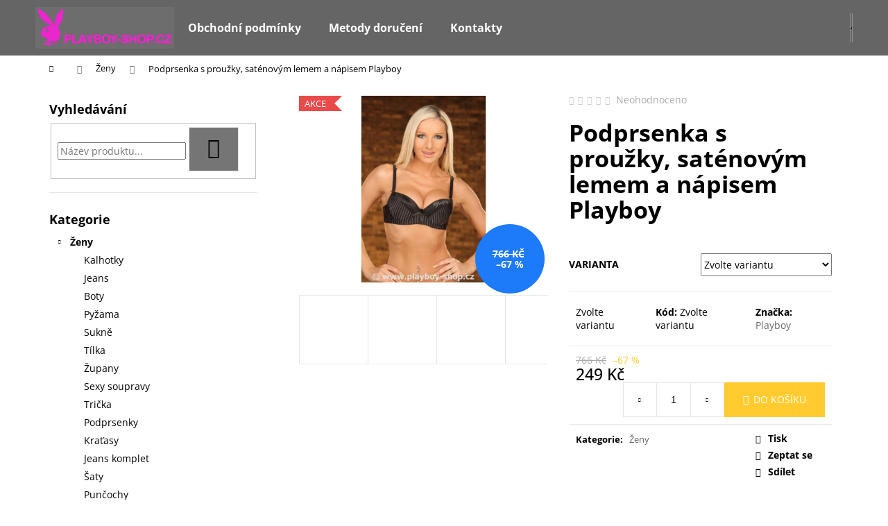

--- FILE ---
content_type: text/html; charset=utf-8
request_url: https://www.playboy-shop.cz/podprsenka-s-prouzky--satenovym-lemem-a-napisem-playboy-3/
body_size: 21424
content:
<!doctype html><html lang="cs" dir="ltr" class="header-background-dark external-fonts-loaded"><head><meta charset="utf-8" /><meta name="viewport" content="width=device-width,initial-scale=1" /><title>Podprsenka s proužky, saténovým lemem a nápisem Playboy - Playboy-shop.cz</title><link rel="preconnect" href="https://cdn.myshoptet.com" /><link rel="dns-prefetch" href="https://cdn.myshoptet.com" /><link rel="preload" href="https://cdn.myshoptet.com/prj/dist/master/cms/libs/jquery/jquery-1.11.3.min.js" as="script" /><link href="https://cdn.myshoptet.com/prj/dist/master/cms/templates/frontend_templates/shared/css/font-face/open-sans.css" rel="stylesheet"><link href="https://cdn.myshoptet.com/prj/dist/master/shop/dist/font-shoptet-12.css.d637f40c301981789c16.css" rel="stylesheet"><script>
dataLayer = [];
dataLayer.push({'shoptet' : {
    "pageId": 855,
    "pageType": "productDetail",
    "currency": "CZK",
    "currencyInfo": {
        "decimalSeparator": ",",
        "exchangeRate": 1,
        "priceDecimalPlaces": 2,
        "symbol": "K\u010d",
        "symbolLeft": 0,
        "thousandSeparator": " "
    },
    "language": "cs",
    "projectId": 341780,
    "product": {
        "id": 8625,
        "guid": "2beb40fc-5e57-11ea-95fb-0cc47a6c8f54",
        "hasVariants": true,
        "codes": [
            {
                "code": "MFR-0359214\/FIA"
            },
            {
                "code": "MFR-0359214\/CER"
            },
            {
                "code": "MFR-0359214\/34B"
            },
            {
                "code": "MFR-0359214\/FIA2"
            },
            {
                "code": "MFR-0359214\/CER2"
            },
            {
                "code": "MFR-0359214\/SED"
            },
            {
                "code": "MFR-0359214\/FIA3"
            },
            {
                "code": "MFR-0359214\/CER3"
            },
            {
                "code": "MFR-0359214\/SED2"
            },
            {
                "code": "MFR-0359214\/FIA4"
            },
            {
                "code": "MFR-0359214\/CER4"
            },
            {
                "code": "MFR-0359214\/SED3"
            },
            {
                "code": "MFR-0359214\/FIA5"
            },
            {
                "code": "MFR-0359214\/CER5"
            },
            {
                "code": "MFR-0359214\/SED4"
            },
            {
                "code": "MFR-0359214\/FIA6"
            },
            {
                "code": "MFR-0359214\/CER6"
            },
            {
                "code": "MFR-0359214\/SED5"
            }
        ],
        "name": "Podprsenka s prou\u017eky, sat\u00e9nov\u00fdm lemem a n\u00e1pisem Playboy",
        "appendix": "",
        "weight": 0,
        "manufacturer": "Playboy",
        "manufacturerGuid": "1EF533353865636098C4DA0BA3DED3EE",
        "currentCategory": "\u017deny",
        "currentCategoryGuid": "e7dc5742-5e56-11ea-90ab-b8ca3a6a5ac4",
        "defaultCategory": "\u017deny",
        "defaultCategoryGuid": "e7dc5742-5e56-11ea-90ab-b8ca3a6a5ac4",
        "currency": "CZK",
        "priceWithVat": 249
    },
    "stocks": [
        {
            "id": "ext",
            "title": "Sklad",
            "isDeliveryPoint": 0,
            "visibleOnEshop": 1
        }
    ],
    "cartInfo": {
        "id": null,
        "freeShipping": false,
        "freeShippingFrom": 3000,
        "leftToFreeGift": {
            "formattedPrice": "0 K\u010d",
            "priceLeft": 0
        },
        "freeGift": false,
        "leftToFreeShipping": {
            "priceLeft": 3000,
            "dependOnRegion": 0,
            "formattedPrice": "3 000 K\u010d"
        },
        "discountCoupon": [],
        "getNoBillingShippingPrice": {
            "withoutVat": 0,
            "vat": 0,
            "withVat": 0
        },
        "cartItems": [],
        "taxMode": "ORDINARY"
    },
    "cart": [],
    "customer": {
        "priceRatio": 1,
        "priceListId": 1,
        "groupId": null,
        "registered": false,
        "mainAccount": false
    }
}});
</script>
<meta property="og:type" content="website"><meta property="og:site_name" content="playboy-shop.cz"><meta property="og:url" content="https://www.playboy-shop.cz/podprsenka-s-prouzky--satenovym-lemem-a-napisem-playboy-3/"><meta property="og:title" content="Podprsenka s proužky, saténovým lemem a nápisem Playboy - Playboy-shop.cz"><meta name="author" content="Playboy-shop.cz"><meta name="web_author" content="Shoptet.cz"><meta name="dcterms.rightsHolder" content="www.playboy-shop.cz"><meta name="robots" content="index,follow"><meta property="og:image" content="https://cdn.myshoptet.com/usr/www.playboy-shop.cz/user/shop/big/8625_podprsenka-s-prouzky--satenovym-lemem-a-napisem-playboy.jpg?5e68e6a4"><meta property="og:description" content="Podprsenka s proužky, saténovým lemem a nápisem Playboy. "><meta name="description" content="Podprsenka s proužky, saténovým lemem a nápisem Playboy. "><meta property="product:price:amount" content="249"><meta property="product:price:currency" content="CZK"><style>:root {--color-primary: #656565;--color-primary-h: 0;--color-primary-s: 0%;--color-primary-l: 40%;--color-primary-hover: #ed27ce;--color-primary-hover-h: 309;--color-primary-hover-s: 85%;--color-primary-hover-l: 54%;--color-secondary: #ffcb2f;--color-secondary-h: 45;--color-secondary-s: 100%;--color-secondary-l: 59%;--color-secondary-hover: #ed27ce;--color-secondary-hover-h: 309;--color-secondary-hover-s: 85%;--color-secondary-hover-l: 54%;--color-tertiary: #cfcfcf;--color-tertiary-h: 0;--color-tertiary-s: 0%;--color-tertiary-l: 81%;--color-tertiary-hover: #656565;--color-tertiary-hover-h: 0;--color-tertiary-hover-s: 0%;--color-tertiary-hover-l: 40%;--color-header-background: #656565;--template-font: "Open Sans";--template-headings-font: "Open Sans";--header-background-url: none;--cookies-notice-background: #1A1937;--cookies-notice-color: #F8FAFB;--cookies-notice-button-hover: #f5f5f5;--cookies-notice-link-hover: #27263f;--templates-update-management-preview-mode-content: "Náhled aktualizací šablony je aktivní pro váš prohlížeč."}</style>
    
    <link href="https://cdn.myshoptet.com/prj/dist/master/shop/dist/main-12.less.a712b24f4ee06168baf8.css" rel="stylesheet" />
                <link href="https://cdn.myshoptet.com/prj/dist/master/shop/dist/mobile-header-v1-12.less.b339935b08864b3ce9dc.css" rel="stylesheet" />
    
    <script>var shoptet = shoptet || {};</script>
    <script src="https://cdn.myshoptet.com/prj/dist/master/shop/dist/main-3g-header.js.05f199e7fd2450312de2.js"></script>
<!-- User include --><!-- /User include --><link rel="shortcut icon" href="/favicon.ico" type="image/x-icon" /><link rel="canonical" href="https://www.playboy-shop.cz/podprsenka-s-prouzky--satenovym-lemem-a-napisem-playboy-3/" /></head><body class="desktop id-855 in-zeny template-12 type-product type-detail multiple-columns-body columns-3 ums_forms_redesign--off ums_a11y_category_page--on ums_discussion_rating_forms--off ums_flags_display_unification--on ums_a11y_login--on mobile-header-version-1"><noscript>
    <style>
        #header {
            padding-top: 0;
            position: relative !important;
            top: 0;
        }
        .header-navigation {
            position: relative !important;
        }
        .overall-wrapper {
            margin: 0 !important;
        }
        body:not(.ready) {
            visibility: visible !important;
        }
    </style>
    <div class="no-javascript">
        <div class="no-javascript__title">Musíte změnit nastavení vašeho prohlížeče</div>
        <div class="no-javascript__text">Podívejte se na: <a href="https://www.google.com/support/bin/answer.py?answer=23852">Jak povolit JavaScript ve vašem prohlížeči</a>.</div>
        <div class="no-javascript__text">Pokud používáte software na blokování reklam, může být nutné povolit JavaScript z této stránky.</div>
        <div class="no-javascript__text">Děkujeme.</div>
    </div>
</noscript>

        <div id="fb-root"></div>
        <script>
            window.fbAsyncInit = function() {
                FB.init({
//                    appId            : 'your-app-id',
                    autoLogAppEvents : true,
                    xfbml            : true,
                    version          : 'v19.0'
                });
            };
        </script>
        <script async defer crossorigin="anonymous" src="https://connect.facebook.net/cs_CZ/sdk.js"></script><a href="#content" class="skip-link sr-only">Přejít na obsah</a><div class="overall-wrapper">
    <div class="user-action">
                        <dialog id="login" class="dialog dialog--modal dialog--fullscreen js-dialog--modal" aria-labelledby="loginHeading">
        <div class="dialog__close dialog__close--arrow">
                        <button type="button" class="btn toggle-window-arr" data-dialog-close data-testid="backToShop">Zpět <span>do obchodu</span></button>
            </div>
        <div class="dialog__wrapper">
            <div class="dialog__content dialog__content--form">
                <div class="dialog__header">
                    <h2 id="loginHeading" class="dialog__heading dialog__heading--login">Přihlášení k vašemu účtu</h2>
                </div>
                <div id="customerLogin" class="dialog__body">
                    <form action="/action/Customer/Login/" method="post" id="formLoginIncluded" class="csrf-enabled formLogin" data-testid="formLogin"><input type="hidden" name="referer" value="" /><div class="form-group"><div class="input-wrapper email js-validated-element-wrapper no-label"><input type="email" name="email" class="form-control" autofocus placeholder="E-mailová adresa (např. jan@novak.cz)" data-testid="inputEmail" autocomplete="email" required /></div></div><div class="form-group"><div class="input-wrapper password js-validated-element-wrapper no-label"><input type="password" name="password" class="form-control" placeholder="Heslo" data-testid="inputPassword" autocomplete="current-password" required /><span class="no-display">Nemůžete vyplnit toto pole</span><input type="text" name="surname" value="" class="no-display" /></div></div><div class="form-group"><div class="login-wrapper"><button type="submit" class="btn btn-secondary btn-text btn-login" data-testid="buttonSubmit">Přihlásit se</button><div class="password-helper"><a href="/registrace/" data-testid="signup" rel="nofollow">Nová registrace</a><a href="/klient/zapomenute-heslo/" rel="nofollow">Zapomenuté heslo</a></div></div></div></form>
                </div>
            </div>
        </div>
    </dialog>
            </div>
<header id="header"><div class="container navigation-wrapper"><div class="site-name"><a href="/" data-testid="linkWebsiteLogo"><img src="https://cdn.myshoptet.com/usr/www.playboy-shop.cz/user/logos/logo_shoptet_sede3.jpg" alt="Playboy-shop.cz" fetchpriority="low" /></a></div><nav id="navigation" aria-label="Hlavní menu" data-collapsible="true"><div class="navigation-in menu"><ul class="menu-level-1" role="menubar" data-testid="headerMenuItems"><li class="menu-item-39" role="none"><a href="/obchodni-podminky/" data-testid="headerMenuItem" role="menuitem" aria-expanded="false"><b>Obchodní podmínky</b></a></li>
<li class="menu-item-27" role="none"><a href="/metody-doruceni/" data-testid="headerMenuItem" role="menuitem" aria-expanded="false"><b>Metody doručení</b></a></li>
<li class="menu-item-29" role="none"><a href="/kontakty/" data-testid="headerMenuItem" role="menuitem" aria-expanded="false"><b>Kontakty</b></a></li>
<li class="appended-category menu-item-855 ext" role="none"><a href="/zeny/"><b>Ženy</b><span class="submenu-arrow" role="menuitem"></span></a><ul class="menu-level-2 menu-level-2-appended" role="menu"><li class="menu-item-858" role="none"><a href="/kalhotky/" data-testid="headerMenuItem" role="menuitem"><span>Kalhotky</span></a></li><li class="menu-item-870" role="none"><a href="/jeans/" data-testid="headerMenuItem" role="menuitem"><span>Jeans</span></a></li><li class="menu-item-873" role="none"><a href="/boty/" data-testid="headerMenuItem" role="menuitem"><span>Boty</span></a></li><li class="menu-item-876" role="none"><a href="/pyzama/" data-testid="headerMenuItem" role="menuitem"><span>Pyžama</span></a></li><li class="menu-item-885" role="none"><a href="/sukne/" data-testid="headerMenuItem" role="menuitem"><span>Sukně</span></a></li><li class="menu-item-897" role="none"><a href="/tilka/" data-testid="headerMenuItem" role="menuitem"><span>Tílka</span></a></li><li class="menu-item-909" role="none"><a href="/zupany/" data-testid="headerMenuItem" role="menuitem"><span>Župany</span></a></li><li class="menu-item-915" role="none"><a href="/sexy-soupravy/" data-testid="headerMenuItem" role="menuitem"><span>Sexy soupravy</span></a></li><li class="menu-item-930" role="none"><a href="/tricka-1/" data-testid="headerMenuItem" role="menuitem"><span>Trička</span></a></li><li class="menu-item-945" role="none"><a href="/podprsenky/" data-testid="headerMenuItem" role="menuitem"><span>Podprsenky</span></a></li><li class="menu-item-972" role="none"><a href="/kratasy/" data-testid="headerMenuItem" role="menuitem"><span>Kraťasy</span></a></li><li class="menu-item-999" role="none"><a href="/jeans-komplet/" data-testid="headerMenuItem" role="menuitem"><span>Jeans komplet</span></a></li><li class="menu-item-1002" role="none"><a href="/saty/" data-testid="headerMenuItem" role="menuitem"><span>Šaty</span></a></li><li class="menu-item-1005" role="none"><a href="/puncochy/" data-testid="headerMenuItem" role="menuitem"><span>Punčochy</span></a></li><li class="menu-item-1008" role="none"><a href="/teplakove-soupravy/" data-testid="headerMenuItem" role="menuitem"><span>Teplákové soupravy</span></a></li><li class="menu-item-1011" role="none"><a href="/teplaky/" data-testid="headerMenuItem" role="menuitem"><span>Tepláky</span></a></li></ul></li><li class="appended-category menu-item-861 ext" role="none"><a href="/muzi/"><b>Muži</b><span class="submenu-arrow" role="menuitem"></span></a><ul class="menu-level-2 menu-level-2-appended" role="menu"><li class="menu-item-864" role="none"><a href="/spodni-pradlo/" data-testid="headerMenuItem" role="menuitem"><span>Spodní prádlo</span></a></li><li class="menu-item-978" role="none"><a href="/bundy/" data-testid="headerMenuItem" role="menuitem"><span>Bundy</span></a></li><li class="menu-item-981" role="none"><a href="/ksiltovky-2/" data-testid="headerMenuItem" role="menuitem"><span>Kšiltovky</span></a></li><li class="menu-item-984" role="none"><a href="/tricka-2/" data-testid="headerMenuItem" role="menuitem"><span>Trička</span></a></li><li class="menu-item-987" role="none"><a href="/pasky-1/" data-testid="headerMenuItem" role="menuitem"><span>Pásky</span></a></li></ul></li><li class="appended-category menu-item-879 ext" role="none"><a href="/domacnost/"><b>Domácnost</b><span class="submenu-arrow" role="menuitem"></span></a><ul class="menu-level-2 menu-level-2-appended" role="menu"><li class="menu-item-882" role="none"><a href="/rucniky/" data-testid="headerMenuItem" role="menuitem"><span>Ručníky</span></a></li><li class="menu-item-894" role="none"><a href="/lozni-povleceni/" data-testid="headerMenuItem" role="menuitem"><span>Ložní povlečení</span></a></li><li class="menu-item-906" role="none"><a href="/polstare/" data-testid="headerMenuItem" role="menuitem"><span>Polštáře</span></a></li><li class="menu-item-918" role="none"><a href="/deky/" data-testid="headerMenuItem" role="menuitem"><span>Deky</span></a></li><li class="menu-item-969" role="none"><a href="/koupelnove-doplnky/" data-testid="headerMenuItem" role="menuitem"><span>Koupelnové doplňky</span></a></li><li class="menu-item-1014" role="none"><a href="/zavesy/" data-testid="headerMenuItem" role="menuitem"><span>Závěsy</span></a></li></ul></li><li class="appended-category menu-item-888 ext" role="none"><a href="/doplnky/"><b>Doplňky</b><span class="submenu-arrow" role="menuitem"></span></a><ul class="menu-level-2 menu-level-2-appended" role="menu"><li class="menu-item-891" role="none"><a href="/hodinky/" data-testid="headerMenuItem" role="menuitem"><span>Hodinky</span></a></li><li class="menu-item-900" role="none"><a href="/penezenky/" data-testid="headerMenuItem" role="menuitem"><span>Peněženky</span></a></li><li class="menu-item-903" role="none"><a href="/pasky-2-2/" data-testid="headerMenuItem" role="menuitem"><span>Pásky</span></a></li><li class="menu-item-912" role="none"><a href="/slunecni-bryle/" data-testid="headerMenuItem" role="menuitem"><span>Sluneční brýle</span></a></li><li class="menu-item-927" role="none"><a href="/saly-a-rukavice/" data-testid="headerMenuItem" role="menuitem"><span>Šály a rukavice</span></a></li><li class="menu-item-933" role="none"><a href="/pouzdra-na-fotak/" data-testid="headerMenuItem" role="menuitem"><span>Pouzdra na foťák</span></a></li><li class="menu-item-936" role="none"><a href="/kabelky/" data-testid="headerMenuItem" role="menuitem"><span>Kabelky</span></a></li><li class="menu-item-939" role="none"><a href="/privesky-na-klice/" data-testid="headerMenuItem" role="menuitem"><span>Přívěsky na klíče</span></a></li><li class="menu-item-942" role="none"><a href="/ksiltovky/" data-testid="headerMenuItem" role="menuitem"><span>Kšiltovky</span></a></li><li class="menu-item-948" role="none"><a href="/sperky/" data-testid="headerMenuItem" role="menuitem"><span>Šperky</span></a></li><li class="menu-item-975" role="none"><a href="/bizuterie/" data-testid="headerMenuItem" role="menuitem"><span>Bižuterie</span></a></li></ul></li><li class="appended-category menu-item-921 ext" role="none"><a href="/papirnictvi/"><b>Papírnictví</b><span class="submenu-arrow" role="menuitem"></span></a><ul class="menu-level-2 menu-level-2-appended" role="menu"><li class="menu-item-924" role="none"><a href="/psaci-potreby/" data-testid="headerMenuItem" role="menuitem"><span>Psací potřeby</span></a></li><li class="menu-item-957" role="none"><a href="/ostatni/" data-testid="headerMenuItem" role="menuitem"><span>Ostatní</span></a></li><li class="menu-item-960" role="none"><a href="/sesity-a-diare/" data-testid="headerMenuItem" role="menuitem"><span>Sešity a diáře</span></a></li><li class="menu-item-990" role="none"><a href="/penaly/" data-testid="headerMenuItem" role="menuitem"><span>Penály</span></a></li></ul></li><li class="appended-category menu-item-951 ext" role="none"><a href="/darkove-predmety/"><b>Dárkové předměty</b><span class="submenu-arrow" role="menuitem"></span></a><ul class="menu-level-2 menu-level-2-appended" role="menu"><li class="menu-item-954" role="none"><a href="/darky/" data-testid="headerMenuItem" role="menuitem"><span>Dárky</span></a></li></ul></li><li class="appended-category menu-item-963 ext" role="none"><a href="/sport-playboy/"><b>Sport Playboy</b><span class="submenu-arrow" role="menuitem"></span></a><ul class="menu-level-2 menu-level-2-appended" role="menu"><li class="menu-item-966" role="none"><a href="/golfove-potreby/" data-testid="headerMenuItem" role="menuitem"><span>Golfové potřeby</span></a></li><li class="menu-item-993" role="none"><a href="/sportovni-doplnky/" data-testid="headerMenuItem" role="menuitem"><span>Sportovní doplňky</span></a></li><li class="menu-item-996" role="none"><a href="/vodni-sporty/" data-testid="headerMenuItem" role="menuitem"><span>Vodní sporty</span></a></li></ul></li></ul>
    <ul class="navigationActions" role="menu">
                            <li role="none">
                                    <a href="/login/?backTo=%2Fpodprsenka-s-prouzky--satenovym-lemem-a-napisem-playboy-3%2F" rel="nofollow" data-testid="signin" role="menuitem"><span>Přihlášení</span></a>
                            </li>
                        </ul>
</div><span class="navigation-close"></span></nav><div class="menu-helper" data-testid="hamburgerMenu"><span>Více</span></div>

    <div class="navigation-buttons">
                <a href="#" class="toggle-window" data-target="search" data-testid="linkSearchIcon"><span class="sr-only">Hledat</span></a>
                    
        <button class="top-nav-button top-nav-button-login" type="button" data-dialog-id="login" aria-haspopup="dialog" aria-controls="login" data-testid="signin">
            <span class="sr-only">Přihlášení</span>
        </button>
                    <a href="/kosik/" class="toggle-window cart-count" data-target="cart" data-testid="headerCart" rel="nofollow" aria-haspopup="dialog" aria-expanded="false" aria-controls="cart-widget"><span class="sr-only">Nákupní košík</span></a>
        <a href="#" class="toggle-window" data-target="navigation" data-testid="hamburgerMenu"><span class="sr-only">Menu</span></a>
    </div>

</div></header><!-- / header -->


<div id="content-wrapper" class="container content-wrapper">
    
                                <div class="breadcrumbs navigation-home-icon-wrapper" itemscope itemtype="https://schema.org/BreadcrumbList">
                                                                            <span id="navigation-first" data-basetitle="Playboy-shop.cz" itemprop="itemListElement" itemscope itemtype="https://schema.org/ListItem">
                <a href="/" itemprop="item" class="navigation-home-icon"><span class="sr-only" itemprop="name">Domů</span></a>
                <span class="navigation-bullet">/</span>
                <meta itemprop="position" content="1" />
            </span>
                                <span id="navigation-1" itemprop="itemListElement" itemscope itemtype="https://schema.org/ListItem">
                <a href="/zeny/" itemprop="item" data-testid="breadcrumbsSecondLevel"><span itemprop="name">Ženy</span></a>
                <span class="navigation-bullet">/</span>
                <meta itemprop="position" content="2" />
            </span>
                                            <span id="navigation-2" itemprop="itemListElement" itemscope itemtype="https://schema.org/ListItem" data-testid="breadcrumbsLastLevel">
                <meta itemprop="item" content="https://www.playboy-shop.cz/podprsenka-s-prouzky--satenovym-lemem-a-napisem-playboy-3/" />
                <meta itemprop="position" content="3" />
                <span itemprop="name" data-title="Podprsenka s proužky, saténovým lemem a nápisem Playboy">Podprsenka s proužky, saténovým lemem a nápisem Playboy <span class="appendix"></span></span>
            </span>
            </div>
            
    <div class="content-wrapper-in">
                                                <aside class="sidebar sidebar-left"  data-testid="sidebarMenu">
                                                                                                <div class="sidebar-inner">
                                                                                                        <div class="box box-bg-variant box-sm box-search"><div class="search search-widget" data-testid="searchWidget">
    <h4><span>Vyhledávání</span></h4>
            <form class="search-form compact-form" action="/action/ProductSearch/prepareString/" method="post" id="formSearchFormWidget" data-testid="searchFormWidget">
            <fieldset>
                <input type="hidden" name="language" value="cs" />
                                <input type="search" name="string" id="s-word" class="form-control js-search-input"
                    placeholder="Název produktu..."
                    autocomplete="off"
                    data-testid="searchInput"
                />
                                <button type="submit" class="btn btn-default btn-arrow-right" data-testid="searchBtn"><span class="sr-only">Hledat</span></button>
            </fieldset>
        </form>
    </div>
</div>
                                                                                                            <div class="box box-bg-default box-categories">    <div class="skip-link__wrapper">
        <span id="categories-start" class="skip-link__target js-skip-link__target sr-only" tabindex="-1">&nbsp;</span>
        <a href="#categories-end" class="skip-link skip-link--start sr-only js-skip-link--start">Přeskočit kategorie</a>
    </div>

<h4>Kategorie</h4>


<div id="categories"><div class="categories cat-01 expandable active expanded" id="cat-855"><div class="topic active"><a href="/zeny/">Ženy<span class="cat-trigger">&nbsp;</span></a></div>

                    <ul class=" active expanded">
                                        <li >
                <a href="/kalhotky/">
                    Kalhotky
                                    </a>
                                                                </li>
                                <li >
                <a href="/jeans/">
                    Jeans
                                    </a>
                                                                </li>
                                <li >
                <a href="/boty/">
                    Boty
                                    </a>
                                                                </li>
                                <li >
                <a href="/pyzama/">
                    Pyžama
                                    </a>
                                                                </li>
                                <li >
                <a href="/sukne/">
                    Sukně
                                    </a>
                                                                </li>
                                <li >
                <a href="/tilka/">
                    Tílka
                                    </a>
                                                                </li>
                                <li >
                <a href="/zupany/">
                    Župany
                                    </a>
                                                                </li>
                                <li >
                <a href="/sexy-soupravy/">
                    Sexy soupravy
                                    </a>
                                                                </li>
                                <li >
                <a href="/tricka-1/">
                    Trička
                                    </a>
                                                                </li>
                                <li >
                <a href="/podprsenky/">
                    Podprsenky
                                    </a>
                                                                </li>
                                <li >
                <a href="/kratasy/">
                    Kraťasy
                                    </a>
                                                                </li>
                                <li >
                <a href="/jeans-komplet/">
                    Jeans komplet
                                    </a>
                                                                </li>
                                <li >
                <a href="/saty/">
                    Šaty
                                    </a>
                                                                </li>
                                <li >
                <a href="/puncochy/">
                    Punčochy
                                    </a>
                                                                </li>
                                <li >
                <a href="/teplakove-soupravy/">
                    Teplákové soupravy
                                    </a>
                                                                </li>
                                <li >
                <a href="/teplaky/">
                    Tepláky
                                    </a>
                                                                </li>
                </ul>
    </div><div class="categories cat-02 expandable external" id="cat-861"><div class="topic"><a href="/muzi/">Muži<span class="cat-trigger">&nbsp;</span></a></div>

    </div><div class="categories cat-01 expandable external" id="cat-879"><div class="topic"><a href="/domacnost/">Domácnost<span class="cat-trigger">&nbsp;</span></a></div>

    </div><div class="categories cat-02 expandable external" id="cat-888"><div class="topic"><a href="/doplnky/">Doplňky<span class="cat-trigger">&nbsp;</span></a></div>

    </div><div class="categories cat-01 expandable external" id="cat-921"><div class="topic"><a href="/papirnictvi/">Papírnictví<span class="cat-trigger">&nbsp;</span></a></div>

    </div><div class="categories cat-02 expandable external" id="cat-951"><div class="topic"><a href="/darkove-predmety/">Dárkové předměty<span class="cat-trigger">&nbsp;</span></a></div>

    </div><div class="categories cat-01 expandable external" id="cat-963"><div class="topic"><a href="/sport-playboy/">Sport Playboy<span class="cat-trigger">&nbsp;</span></a></div>

    </div>        </div>

    <div class="skip-link__wrapper">
        <a href="#categories-start" class="skip-link skip-link--end sr-only js-skip-link--end" tabindex="-1" hidden>Přeskočit kategorie</a>
        <span id="categories-end" class="skip-link__target js-skip-link__target sr-only" tabindex="-1">&nbsp;</span>
    </div>
</div>
                                                                    </div>
                                                            </aside>
                            <main id="content" class="content narrow">
                                                                                                                                                                                                                                    
<div class="p-detail" itemscope itemtype="https://schema.org/Product">

    
    <meta itemprop="name" content="Podprsenka s proužky, saténovým lemem a nápisem Playboy" />
    <meta itemprop="category" content="Úvodní stránka &gt; Ženy &gt; Podprsenka s proužky, saténovým lemem a nápisem Playboy" />
    <meta itemprop="url" content="https://www.playboy-shop.cz/podprsenka-s-prouzky--satenovym-lemem-a-napisem-playboy-3/" />
    <meta itemprop="image" content="https://cdn.myshoptet.com/usr/www.playboy-shop.cz/user/shop/big/8625_podprsenka-s-prouzky--satenovym-lemem-a-napisem-playboy.jpg?5e68e6a4" />
                <span class="js-hidden" itemprop="manufacturer" itemscope itemtype="https://schema.org/Organization">
            <meta itemprop="name" content="Playboy" />
        </span>
        <span class="js-hidden" itemprop="brand" itemscope itemtype="https://schema.org/Brand">
            <meta itemprop="name" content="Playboy" />
        </span>
                                                                                                                                                                                                                                                                                                                                                                                            
        <div class="p-detail-inner">

        <div class="p-data-wrapper">
            <div class="p-detail-inner-header">
                            <div class="stars-wrapper">
            
<span class="stars star-list">
                                                <span class="star star-off show-tooltip is-active productRatingAction" data-productid="8625" data-score="1" title="    Hodnocení:
            Neohodnoceno    "></span>
                    
                                                <span class="star star-off show-tooltip is-active productRatingAction" data-productid="8625" data-score="2" title="    Hodnocení:
            Neohodnoceno    "></span>
                    
                                                <span class="star star-off show-tooltip is-active productRatingAction" data-productid="8625" data-score="3" title="    Hodnocení:
            Neohodnoceno    "></span>
                    
                                                <span class="star star-off show-tooltip is-active productRatingAction" data-productid="8625" data-score="4" title="    Hodnocení:
            Neohodnoceno    "></span>
                    
                                                <span class="star star-off show-tooltip is-active productRatingAction" data-productid="8625" data-score="5" title="    Hodnocení:
            Neohodnoceno    "></span>
                    
    </span>
            <span class="stars-label">
                                Neohodnoceno                    </span>
        </div>
                    <h1>
                      Podprsenka s proužky, saténovým lemem a nápisem Playboy                </h1>
            </div>

            

            <form action="/action/Cart/addCartItem/" method="post" id="product-detail-form" class="pr-action csrf-enabled" data-testid="formProduct">
                <meta itemprop="productID" content="8625" /><meta itemprop="identifier" content="2beb40fc-5e57-11ea-95fb-0cc47a6c8f54" /><span itemprop="offers" itemscope itemtype="https://schema.org/Offer"><meta itemprop="sku" content="MFR-0359214/FIA3" /><link itemprop="availability" href="https://schema.org/InStock" /><meta itemprop="url" content="https://www.playboy-shop.cz/podprsenka-s-prouzky--satenovym-lemem-a-napisem-playboy-3/" /><meta itemprop="price" content="249.00" /><meta itemprop="priceCurrency" content="CZK" /><link itemprop="itemCondition" href="https://schema.org/NewCondition" /></span><span itemprop="offers" itemscope itemtype="https://schema.org/Offer"><meta itemprop="sku" content="MFR-0359214/FIA5" /><link itemprop="availability" href="https://schema.org/InStock" /><meta itemprop="url" content="https://www.playboy-shop.cz/podprsenka-s-prouzky--satenovym-lemem-a-napisem-playboy-3/" /><meta itemprop="price" content="249.00" /><meta itemprop="priceCurrency" content="CZK" /><link itemprop="itemCondition" href="https://schema.org/NewCondition" /></span><span itemprop="offers" itemscope itemtype="https://schema.org/Offer"><meta itemprop="sku" content="MFR-0359214/FIA6" /><link itemprop="availability" href="https://schema.org/InStock" /><meta itemprop="url" content="https://www.playboy-shop.cz/podprsenka-s-prouzky--satenovym-lemem-a-napisem-playboy-3/" /><meta itemprop="price" content="249.00" /><meta itemprop="priceCurrency" content="CZK" /><link itemprop="itemCondition" href="https://schema.org/NewCondition" /></span><span itemprop="offers" itemscope itemtype="https://schema.org/Offer"><meta itemprop="sku" content="MFR-0359214/CER6" /><link itemprop="availability" href="https://schema.org/InStock" /><meta itemprop="url" content="https://www.playboy-shop.cz/podprsenka-s-prouzky--satenovym-lemem-a-napisem-playboy-3/" /><meta itemprop="price" content="249.00" /><meta itemprop="priceCurrency" content="CZK" /><link itemprop="itemCondition" href="https://schema.org/NewCondition" /></span><span itemprop="offers" itemscope itemtype="https://schema.org/Offer"><meta itemprop="sku" content="MFR-0359214/34B" /><link itemprop="availability" href="https://schema.org/InStock" /><meta itemprop="url" content="https://www.playboy-shop.cz/podprsenka-s-prouzky--satenovym-lemem-a-napisem-playboy-3/" /><meta itemprop="price" content="249.00" /><meta itemprop="priceCurrency" content="CZK" /><link itemprop="itemCondition" href="https://schema.org/NewCondition" /></span><span itemprop="offers" itemscope itemtype="https://schema.org/Offer"><meta itemprop="sku" content="MFR-0359214/SED3" /><link itemprop="availability" href="https://schema.org/InStock" /><meta itemprop="url" content="https://www.playboy-shop.cz/podprsenka-s-prouzky--satenovym-lemem-a-napisem-playboy-3/" /><meta itemprop="price" content="249.00" /><meta itemprop="priceCurrency" content="CZK" /><link itemprop="itemCondition" href="https://schema.org/NewCondition" /></span><input type="hidden" name="productId" value="8625" /><input type="hidden" name="priceId" value="17268" /><input type="hidden" name="language" value="cs" />

                <div class="p-variants-block">
                                    <table class="detail-parameters">
                        <tbody>
                                                    <tr class="variant-list variant-not-chosen-anchor">
                                <th>
                                    Varianta                                </th>
                                <td>
                                    <div id="simple-variants" class="clearfix">
                                                                                    <select name="priceId" class="form-control" id="simple-variants-select" data-testid="selectVariant"><option value="" data-disable-button="1" data-disable-reason="Zvolte variantu" data-index="0"data-codeid="17268">Zvolte variantu</option><option value="17280" data-index="1"data-min="1"data-max="9999"data-decimals="0"data-codeid="17280"data-stock="-1"data-customerprice="249"data-haspromotion="1">Barva: Fialová, Velikost: 38C&nbsp;- Skladem&nbsp; (249 Kč)</option><option value="17298" data-index="2"data-min="1"data-max="9999"data-decimals="0"data-codeid="17298"data-stock="-1"data-customerprice="249"data-haspromotion="1">Barva: Fialová, Velikost: 32B&nbsp;- Skladem&nbsp; (249 Kč)</option><option value="17307" data-index="3"data-min="1"data-max="9999"data-decimals="0"data-codeid="17307"data-stock="-1"data-customerprice="249"data-haspromotion="1">Barva: Fialová, Velikost: 32C&nbsp;- Skladem&nbsp; (249 Kč)</option><option value="17310" data-index="4"data-min="1"data-max="9999"data-decimals="0"data-codeid="17310"data-stock="-1"data-customerprice="249"data-haspromotion="1">Barva: černá, Velikost: 32C&nbsp;- Skladem&nbsp; (249 Kč)</option><option value="17268" data-index="5"data-min="1"data-max="9999"data-decimals="0"data-codeid="17268"data-stock="-1"data-customerprice="249"data-haspromotion="1">Barva: šedá, Velikost: 34B&nbsp;- Skladem&nbsp; (249 Kč)</option><option value="17295" data-index="6"data-min="1"data-max="9999"data-decimals="0"data-codeid="17295"data-stock="-1"data-customerprice="249"data-haspromotion="1">Barva: šedá, Velikost: 34C&nbsp;- Skladem&nbsp; (249 Kč)</option></select>
                                                                            </div>
                                </td>
                            </tr>
                        
                        
                                                                                                </tbody>
                    </table>
                            </div>



            <div class="p-basic-info-block">
                <div class="block">
                                                            

                                                <span class="choose-variant
 no-display 1">
                <span class="availability-label" style="color: #009901">
                                            Skladem
                                    </span>
                            </span>
                                            <span class="choose-variant
 no-display 2">
                <span class="availability-label" style="color: #009901">
                                            Skladem
                                    </span>
                            </span>
                                            <span class="choose-variant
 no-display 3">
                <span class="availability-label" style="color: #009901">
                                            Skladem
                                    </span>
                            </span>
                                            <span class="choose-variant
 no-display 4">
                <span class="availability-label" style="color: #009901">
                                            Skladem
                                    </span>
                            </span>
                                            <span class="choose-variant
 no-display 5">
                <span class="availability-label" style="color: #009901">
                                            Skladem
                                    </span>
                            </span>
                                            <span class="choose-variant
 no-display 6">
                <span class="availability-label" style="color: #009901">
                                            Skladem
                                    </span>
                            </span>
                <span class="choose-variant default-variant">
            <span class="availability-label">
                Zvolte variantu            </span>
        </span>
                                    </div>
                <div class="block">
                                            <span class="p-code">
        <span class="p-code-label">Kód:</span>
                                                        <span class="choose-variant
 no-display 1">
                    MFR-0359214/FIA3
                </span>
                                    <span class="choose-variant
 no-display 2">
                    MFR-0359214/FIA5
                </span>
                                    <span class="choose-variant
 no-display 3">
                    MFR-0359214/FIA6
                </span>
                                    <span class="choose-variant
 no-display 4">
                    MFR-0359214/CER6
                </span>
                                    <span class="choose-variant
 no-display 5">
                    MFR-0359214/34B
                </span>
                                    <span class="choose-variant
 no-display 6">
                    MFR-0359214/SED3
                </span>
                                <span class="choose-variant default-variant">Zvolte variantu</span>
                        </span>
                </div>
                <div class="block">
                                                                <span class="p-manufacturer-label">Značka: </span> <a href="/znacka/playboy/" data-testid="productCardBrandName">Playboy</a>
                                    </div>
            </div>

                                        
            <div class="p-to-cart-block">
                            <div class="p-final-price-wrapper">
                        <span class="price-standard">
                                            <span>766 Kč</span>
                        </span>
                        <span class="price-save">
            
                         &ndash;67 %
                </span>
                    <strong class="price-final" data-testid="productCardPrice">
                        <span class="price-final-holder">
                    249 Kč
    

            </span>
            </strong>
                                            <span class="price-measure">
                    
                        </span>
                    
                </div>
                            <div class="p-add-to-cart-wrapper">
                                <div class="add-to-cart" data-testid="divAddToCart">
                
<span class="quantity">
    <span
        class="increase-tooltip js-increase-tooltip"
        data-trigger="manual"
        data-container="body"
        data-original-title="Není možné zakoupit více než 9999 ks."
        aria-hidden="true"
        role="tooltip"
        data-testid="tooltip">
    </span>

    <span
        class="decrease-tooltip js-decrease-tooltip"
        data-trigger="manual"
        data-container="body"
        data-original-title="Minimální množství, které lze zakoupit, je 1 ks."
        aria-hidden="true"
        role="tooltip"
        data-testid="tooltip">
    </span>
    <label>
        <input
            type="number"
            name="amount"
            value="1"
            class="amount"
            autocomplete="off"
            data-decimals="0"
                        step="1"
            min="1"
            max="9999"
            aria-label="Množství"
            data-testid="cartAmount"/>
    </label>

    <button
        class="increase"
        type="button"
        aria-label="Zvýšit množství o 1"
        data-testid="increase">
            <span class="increase__sign">&plus;</span>
    </button>

    <button
        class="decrease"
        type="button"
        aria-label="Snížit množství o 1"
        data-testid="decrease">
            <span class="decrease__sign">&minus;</span>
    </button>
</span>
                    
                <button type="submit" class="btn btn-conversion add-to-cart-button" data-testid="buttonAddToCart" aria-label="Do košíku Podprsenka s proužky, saténovým lemem a nápisem Playboy">Do košíku</button>
            
            </div>
                            </div>
            </div>


            </form>

            
            

            <div class="p-param-block">
                <div class="detail-parameters-wrapper">
                    <table class="detail-parameters second">
                        <tr>
    <th>
        <span class="row-header-label">
            Kategorie<span class="row-header-label-colon">:</span>
        </span>
    </th>
    <td>
        <a href="/zeny/">Ženy</a>    </td>
</tr>
                    </table>
                </div>
                <div class="social-buttons-wrapper">
                    <div class="link-icons" data-testid="productDetailActionIcons">
    <a href="#" class="link-icon print" title="Tisknout produkt"><span>Tisk</span></a>
    <a href="/podprsenka-s-prouzky--satenovym-lemem-a-napisem-playboy-3:dotaz/" class="link-icon chat" title="Mluvit s prodejcem" rel="nofollow"><span>Zeptat se</span></a>
                <a href="#" class="link-icon share js-share-buttons-trigger" title="Sdílet produkt"><span>Sdílet</span></a>
    </div>
                        <div class="social-buttons no-display">
                    <div class="facebook">
                <div
            data-layout="box_count"
        class="fb-like"
        data-action="like"
        data-show-faces="false"
        data-share="false"
                        data-width="285"
        data-height="26"
    >
</div>

            </div>
                    <div class="twitter">
                <script>
        window.twttr = (function(d, s, id) {
            var js, fjs = d.getElementsByTagName(s)[0],
                t = window.twttr || {};
            if (d.getElementById(id)) return t;
            js = d.createElement(s);
            js.id = id;
            js.src = "https://platform.twitter.com/widgets.js";
            fjs.parentNode.insertBefore(js, fjs);
            t._e = [];
            t.ready = function(f) {
                t._e.push(f);
            };
            return t;
        }(document, "script", "twitter-wjs"));
        </script>

<a
    href="https://twitter.com/share"
    class="twitter-share-button"
        data-lang="cs"
    data-url="https://www.playboy-shop.cz/podprsenka-s-prouzky--satenovym-lemem-a-napisem-playboy-3/"
>Tweet</a>

            </div>
                                <div class="close-wrapper">
        <a href="#" class="close-after js-share-buttons-trigger" title="Sdílet produkt">Zavřít</a>
    </div>

            </div>
                </div>
            </div>


                                </div>

        <div class="p-image-wrapper">
            
            <div class="p-image" style="" data-testid="mainImage">
                

<a href="https://cdn.myshoptet.com/usr/www.playboy-shop.cz/user/shop/big/8625_podprsenka-s-prouzky--satenovym-lemem-a-napisem-playboy.jpg?5e68e6a4" class="p-main-image cloud-zoom" data-href="https://cdn.myshoptet.com/usr/www.playboy-shop.cz/user/shop/orig/8625_podprsenka-s-prouzky--satenovym-lemem-a-napisem-playboy.jpg?5e68e6a4"><img src="https://cdn.myshoptet.com/usr/www.playboy-shop.cz/user/shop/big/8625_podprsenka-s-prouzky--satenovym-lemem-a-napisem-playboy.jpg?5e68e6a4" alt="Podprsenka s proužky, saténovým lemem a nápisem Playboy" width="1024" height="768"  fetchpriority="high" />
</a>                
                <div class="flags flags-default">            <span class="flag flag-action">
            Akce
    </span>
        
                        
    </div>
    

                

    

    <div class="flags flags-extra">
      
                
                                                                              
            <span class="flag flag-discount">
                                                                    <span class="price-standard">
                                            <span>766 Kč</span>
                        </span>
                                                                                                            <span class="price-save">
            
                         &ndash;67 %
                </span>
                                    </span>
              </div>
            </div>
            <div class="row">
                
    <div class="col-sm-12 p-thumbnails-wrapper">

        <div class="p-thumbnails">

            <div class="p-thumbnails-inner">

                <div>
                                                                                        <a href="https://cdn.myshoptet.com/usr/www.playboy-shop.cz/user/shop/big/8625_podprsenka-s-prouzky--satenovym-lemem-a-napisem-playboy.jpg?5e68e6a4" class="p-thumbnail highlighted">
                            <img src="data:image/svg+xml,%3Csvg%20width%3D%22100%22%20height%3D%22100%22%20xmlns%3D%22http%3A%2F%2Fwww.w3.org%2F2000%2Fsvg%22%3E%3C%2Fsvg%3E" alt="Podprsenka s proužky, saténovým lemem a nápisem Playboy" width="100" height="100"  data-src="https://cdn.myshoptet.com/usr/www.playboy-shop.cz/user/shop/related/8625_podprsenka-s-prouzky--satenovym-lemem-a-napisem-playboy.jpg?5e68e6a4" fetchpriority="low" />
                        </a>
                        <a href="https://cdn.myshoptet.com/usr/www.playboy-shop.cz/user/shop/big/8625_podprsenka-s-prouzky--satenovym-lemem-a-napisem-playboy.jpg?5e68e6a4" class="cbox-gal" data-gallery="lightbox[gallery]" data-alt="Podprsenka s proužky, saténovým lemem a nápisem Playboy"></a>
                                                                    <a href="https://cdn.myshoptet.com/usr/www.playboy-shop.cz/user/shop/big/8625-1_podprsenka-s-prouzky--satenovym-lemem-a-napisem-playboy.jpg?5e68e6a4" class="p-thumbnail">
                            <img src="data:image/svg+xml,%3Csvg%20width%3D%22100%22%20height%3D%22100%22%20xmlns%3D%22http%3A%2F%2Fwww.w3.org%2F2000%2Fsvg%22%3E%3C%2Fsvg%3E" alt="Podprsenka s proužky, saténovým lemem a nápisem Playboy" width="100" height="100"  data-src="https://cdn.myshoptet.com/usr/www.playboy-shop.cz/user/shop/related/8625-1_podprsenka-s-prouzky--satenovym-lemem-a-napisem-playboy.jpg?5e68e6a4" fetchpriority="low" />
                        </a>
                        <a href="https://cdn.myshoptet.com/usr/www.playboy-shop.cz/user/shop/big/8625-1_podprsenka-s-prouzky--satenovym-lemem-a-napisem-playboy.jpg?5e68e6a4" class="cbox-gal" data-gallery="lightbox[gallery]" data-alt="Podprsenka s proužky, saténovým lemem a nápisem Playboy"></a>
                                                                    <a href="https://cdn.myshoptet.com/usr/www.playboy-shop.cz/user/shop/big/8625-2_podprsenka-s-prouzky--satenovym-lemem-a-napisem-playboy.jpg?5e68e6a4" class="p-thumbnail">
                            <img src="data:image/svg+xml,%3Csvg%20width%3D%22100%22%20height%3D%22100%22%20xmlns%3D%22http%3A%2F%2Fwww.w3.org%2F2000%2Fsvg%22%3E%3C%2Fsvg%3E" alt="Podprsenka s proužky, saténovým lemem a nápisem Playboy" width="100" height="100"  data-src="https://cdn.myshoptet.com/usr/www.playboy-shop.cz/user/shop/related/8625-2_podprsenka-s-prouzky--satenovym-lemem-a-napisem-playboy.jpg?5e68e6a4" fetchpriority="low" />
                        </a>
                        <a href="https://cdn.myshoptet.com/usr/www.playboy-shop.cz/user/shop/big/8625-2_podprsenka-s-prouzky--satenovym-lemem-a-napisem-playboy.jpg?5e68e6a4" class="cbox-gal" data-gallery="lightbox[gallery]" data-alt="Podprsenka s proužky, saténovým lemem a nápisem Playboy"></a>
                                                                    <a href="https://cdn.myshoptet.com/usr/www.playboy-shop.cz/user/shop/big/8625-3_podprsenka-s-prouzky--satenovym-lemem-a-napisem-playboy.jpg?5e68e6a4" class="p-thumbnail">
                            <img src="data:image/svg+xml,%3Csvg%20width%3D%22100%22%20height%3D%22100%22%20xmlns%3D%22http%3A%2F%2Fwww.w3.org%2F2000%2Fsvg%22%3E%3C%2Fsvg%3E" alt="Podprsenka s proužky, saténovým lemem a nápisem Playboy" width="100" height="100"  data-src="https://cdn.myshoptet.com/usr/www.playboy-shop.cz/user/shop/related/8625-3_podprsenka-s-prouzky--satenovym-lemem-a-napisem-playboy.jpg?5e68e6a4" fetchpriority="low" />
                        </a>
                        <a href="https://cdn.myshoptet.com/usr/www.playboy-shop.cz/user/shop/big/8625-3_podprsenka-s-prouzky--satenovym-lemem-a-napisem-playboy.jpg?5e68e6a4" class="cbox-gal" data-gallery="lightbox[gallery]" data-alt="Podprsenka s proužky, saténovým lemem a nápisem Playboy"></a>
                                    </div>

            </div>

            <a href="#" class="thumbnail-prev"></a>
            <a href="#" class="thumbnail-next"></a>

        </div>

    </div>

            </div>

        </div>
    </div>

    <div class="container container--bannersBenefit">
            </div>

        



        
    <div class="shp-tabs-wrapper p-detail-tabs-wrapper">
        <div class="row">
            <div class="col-sm-12 shp-tabs-row responsive-nav">
                <div class="shp-tabs-holder">
    <ul id="p-detail-tabs" class="shp-tabs p-detail-tabs visible-links" role="tablist">
                            <li class="shp-tab active" data-testid="tabDescription">
                <a href="#description" class="shp-tab-link" role="tab" data-toggle="tab">Popis</a>
            </li>
                                                                                                                         <li class="shp-tab" data-testid="tabDiscussion">
                                <a href="#productDiscussion" class="shp-tab-link" role="tab" data-toggle="tab">Diskuze</a>
            </li>
                                        </ul>
</div>
            </div>
            <div class="col-sm-12 ">
                <div id="tab-content" class="tab-content">
                                                                                                            <div id="description" class="tab-pane fade in active" role="tabpanel">
        <div class="description-inner">
            <div class="basic-description">
                
                                    <p>Dámská podprsenka s proužky, saténovým lemem na horním okraji košíčků a kamínkovým nápisem Playboy na levém košíčku. Barvy: fialová, šedá, černá. Materiál: 90% nylon, 10% elastan.</p>
                            </div>
            
        </div>
    </div>
                                                                                                                                                    <div id="productDiscussion" class="tab-pane fade" role="tabpanel" data-testid="areaDiscussion">
        <div id="discussionWrapper" class="discussion-wrapper unveil-wrapper" data-parent-tab="productDiscussion" data-testid="wrapperDiscussion">
                                    
    <div class="discussionContainer js-discussion-container" data-editorid="discussion">
                    <p data-testid="textCommentNotice">Buďte první, kdo napíše příspěvek k této položce. </p>
                                                        <div class="add-comment discussion-form-trigger" data-unveil="discussion-form" aria-expanded="false" aria-controls="discussion-form" role="button">
                <span class="link-like comment-icon" data-testid="buttonAddComment">Přidat komentář</span>
                        </div>
                        <div id="discussion-form" class="discussion-form vote-form js-hidden">
                            <form action="/action/ProductDiscussion/addPost/" method="post" id="formDiscussion" data-testid="formDiscussion">
    <input type="hidden" name="formId" value="9" />
    <input type="hidden" name="discussionEntityId" value="8625" />
            <div class="row">
        <div class="form-group col-xs-12 col-sm-6">
            <input type="text" name="fullName" value="" id="fullName" class="form-control" placeholder="Jméno" data-testid="inputUserName"/>
                        <span class="no-display">Nevyplňujte toto pole:</span>
            <input type="text" name="surname" value="" class="no-display" />
        </div>
        <div class="form-group js-validated-element-wrapper no-label col-xs-12 col-sm-6">
            <input type="email" name="email" value="" id="email" class="form-control js-validate-required" placeholder="E-mail" data-testid="inputEmail"/>
        </div>
        <div class="col-xs-12">
            <div class="form-group">
                <input type="text" name="title" id="title" class="form-control" placeholder="Název" data-testid="inputTitle" />
            </div>
            <div class="form-group no-label js-validated-element-wrapper">
                <textarea name="message" id="message" class="form-control js-validate-required" rows="7" placeholder="Komentář" data-testid="inputMessage"></textarea>
            </div>
                                <div class="form-group js-validated-element-wrapper consents consents-first">
            <input
                type="hidden"
                name="consents[]"
                id="discussionConsents37"
                value="37"
                                                        data-special-message="validatorConsent"
                            />
                                        <label for="discussionConsents37" class="whole-width">
                                        Vložením komentáře souhlasíte s <a href="/podminky-ochrany-osobnich-udaju/" target="_blank" rel="noopener noreferrer">podmínkami ochrany osobních údajů</a>
                </label>
                    </div>
                            <fieldset class="box box-sm box-bg-default">
    <h4>Bezpečnostní kontrola</h4>
    <div class="form-group captcha-image">
        <img src="[data-uri]" alt="" data-testid="imageCaptcha" width="150" height="40"  fetchpriority="low" />
    </div>
    <div class="form-group js-validated-element-wrapper smart-label-wrapper">
        <label for="captcha"><span class="required-asterisk">Opište text z obrázku</span></label>
        <input type="text" id="captcha" name="captcha" class="form-control js-validate js-validate-required">
    </div>
</fieldset>
            <div class="form-group">
                <input type="submit" value="Odeslat komentář" class="btn btn-sm btn-primary" data-testid="buttonSendComment" />
            </div>
        </div>
    </div>
</form>

                    </div>
                    </div>

        </div>
    </div>
                                                        </div>
            </div>
        </div>
    </div>
</div>
                    </main>
    </div>
    
            
    
                    <div id="cart-widget" class="content-window cart-window" role="dialog" aria-hidden="true">
                <div class="content-window-in cart-window-in">
                                <button type="button" class="btn toggle-window-arr toggle-window" data-target="cart" data-testid="backToShop" aria-controls="cart-widget">Zpět <span>do obchodu</span></button>
                        <div class="container place-cart-here">
                        <div class="loader-overlay">
                            <div class="loader"></div>
                        </div>
                    </div>
                </div>
            </div>
            <div class="content-window search-window" itemscope itemtype="https://schema.org/WebSite">
                <meta itemprop="headline" content="Ženy"/><meta itemprop="url" content="https://www.playboy-shop.cz"/><meta itemprop="text" content="Podprsenka s proužky, saténovým lemem a nápisem Playboy. "/>                <div class="content-window-in search-window-in">
                                <button type="button" class="btn toggle-window-arr toggle-window" data-target="search" data-testid="backToShop" aria-controls="cart-widget">Zpět <span>do obchodu</span></button>
                        <div class="container">
                        <div class="search"><h2>Co potřebujete najít?</h2><form action="/action/ProductSearch/prepareString/" method="post"
    id="formSearchForm" class="search-form compact-form js-search-main"
    itemprop="potentialAction" itemscope itemtype="https://schema.org/SearchAction" data-testid="searchForm">
    <fieldset>
        <meta itemprop="target"
            content="https://www.playboy-shop.cz/vyhledavani/?string={string}"/>
        <input type="hidden" name="language" value="cs"/>
        
            
<input
    type="search"
    name="string"
        class="query-input form-control search-input js-search-input lg"
    placeholder="Napište, co hledáte"
    autocomplete="off"
    required
    itemprop="query-input"
    aria-label="Vyhledávání"
    data-testid="searchInput"
>
            <button type="submit" class="btn btn-default btn-arrow-right btn-lg" data-testid="searchBtn"><span class="sr-only">Hledat</span></button>
        
    </fieldset>
</form>
<h3>Doporučujeme</h3><div class="recommended-products"></div></div>
                    </div>
                </div>
            </div>
            
</div>
        
        
                            <footer id="footer">
                    <h2 class="sr-only">Zápatí</h2>
                    
    
                                                                <div class="container footer-rows">
                            
                


<div class="row custom-footer elements-3">
                    
        <div class="custom-footer__facebook col-sm-4">
                                                                                                                        <div id="facebookWidget">
            <h4><span>Facebook</span></h4>
            <div class="fb-page" data-href="https://www.facebook.com/playboyshop.cz/" data-hide-cover="false" data-show-facepile="true" data-show-posts="false" data-width="191" data-height="398" style="overflow:hidden"><div class="fb-xfbml-parse-ignore"><blockquote cite="https://www.facebook.com/playboyshop.cz/"><a href="https://www.facebook.com/playboyshop.cz/">Playboy-shop.cz</a></blockquote></div></div>

        </div>
    
                                                        </div>
                    
        <div class="custom-footer__instagram col-sm-4">
                                                                                                                
                                                        </div>
                    
        <div class="custom-footer__contact col-sm-4">
                                                                                                            <h4><span>Kontakt</span></h4>


    <div class="contact-box no-image" data-testid="contactbox">
                    
            
                            <strong data-testid="contactboxName">Ing. Lenka Kovářová</strong>
        
        <ul>
                            <li>
                    <span class="mail" data-testid="contactboxEmail">
                                                    <a href="mailto:info&#64;playboy-shop.cz">info<!---->&#64;<!---->playboy-shop.cz</a>
                                            </span>
                </li>
            
                            <li>
                    <span class="tel">
                                                                                <a href="tel:+420606935866" aria-label="Zavolat na +420606935866" data-testid="contactboxPhone">
                                +420 606 935 866
                            </a>
                                            </span>
                </li>
            
            
            

                                    <li>
                        <span class="facebook">
                            <a href="https://www.facebook.com/playboyshop.cz/" title="Facebook" target="_blank" data-testid="contactboxFacebook">
                                                                https://www.facebook.com/playboyshop.cz/
                                                            </a>
                        </span>
                    </li>
                
                
                                    <li>
                        <span class="instagram">
                            <a href="https://www.instagram.com/playboyshop.cz/" title="Instagram" target="_blank" data-testid="contactboxInstagram">playboyshop.cz/</a>
                        </span>
                    </li>
                
                
                
                
                
            

        </ul>

    </div>


<script type="application/ld+json">
    {
        "@context" : "https://schema.org",
        "@type" : "Organization",
        "name" : "Playboy-shop.cz",
        "url" : "https://www.playboy-shop.cz",
                "employee" : "Ing. Lenka Kovářová",
                    "email" : "info@playboy-shop.cz",
                            "telephone" : "+420 606 935 866",
                                
                                                                                            "sameAs" : ["https://www.facebook.com/playboyshop.cz/\", \"\", \"https://www.instagram.com/playboyshop.cz/"]
            }
</script>

                                                        </div>
    </div>
                        </div>
                                        
            
                    
                        <div class="container footer-bottom">
                            <span id="signature" style="display: inline-block !important; visibility: visible !important;"><a href="https://www.shoptet.cz/?utm_source=footer&utm_medium=link&utm_campaign=create_by_shoptet" class="image" target="_blank"><img src="data:image/svg+xml,%3Csvg%20width%3D%2217%22%20height%3D%2217%22%20xmlns%3D%22http%3A%2F%2Fwww.w3.org%2F2000%2Fsvg%22%3E%3C%2Fsvg%3E" data-src="https://cdn.myshoptet.com/prj/dist/master/cms/img/common/logo/shoptetLogo.svg" width="17" height="17" alt="Shoptet" class="vam" fetchpriority="low" /></a><a href="https://www.shoptet.cz/?utm_source=footer&utm_medium=link&utm_campaign=create_by_shoptet" class="title" target="_blank">Vytvořil Shoptet</a></span>
                            <span class="copyright" data-testid="textCopyright">
                                Copyright 2026 <strong>Playboy-shop.cz</strong>. Všechna práva vyhrazena.                                                            </span>
                        </div>
                    
                    
                                            
                </footer>
                <!-- / footer -->
                    
        </div>
        <!-- / overall-wrapper -->

                    <script src="https://cdn.myshoptet.com/prj/dist/master/cms/libs/jquery/jquery-1.11.3.min.js"></script>
                <script>var shoptet = shoptet || {};shoptet.abilities = {"about":{"generation":3,"id":"12"},"config":{"category":{"product":{"image_size":"detail"}},"navigation_breakpoint":991,"number_of_active_related_products":4,"product_slider":{"autoplay":false,"autoplay_speed":3000,"loop":true,"navigation":true,"pagination":true,"shadow_size":0}},"elements":{"recapitulation_in_checkout":true},"feature":{"directional_thumbnails":false,"extended_ajax_cart":true,"extended_search_whisperer":false,"fixed_header":false,"images_in_menu":false,"product_slider":false,"simple_ajax_cart":false,"smart_labels":false,"tabs_accordion":false,"tabs_responsive":true,"top_navigation_menu":false,"user_action_fullscreen":true}};shoptet.design = {"template":{"name":"Step","colorVariant":"12-eight"},"layout":{"homepage":"catalog3","subPage":"catalog3","productDetail":"catalog3"},"colorScheme":{"conversionColor":"#ffcb2f","conversionColorHover":"#ed27ce","color1":"#656565","color2":"#ed27ce","color3":"#cfcfcf","color4":"#656565"},"fonts":{"heading":"Open Sans","text":"Open Sans"},"header":{"backgroundImage":null,"image":null,"logo":"https:\/\/www.playboy-shop.czuser\/logos\/logo_shoptet_sede3.jpg","color":"#656565"},"background":{"enabled":false,"color":null,"image":null}};shoptet.config = {};shoptet.events = {};shoptet.runtime = {};shoptet.content = shoptet.content || {};shoptet.updates = {};shoptet.messages = [];shoptet.messages['lightboxImg'] = "Obrázek";shoptet.messages['lightboxOf'] = "z";shoptet.messages['more'] = "Více";shoptet.messages['cancel'] = "Zrušit";shoptet.messages['removedItem'] = "Položka byla odstraněna z košíku.";shoptet.messages['discountCouponWarning'] = "Zapomněli jste uplatnit slevový kupón. Pro pokračování jej uplatněte pomocí tlačítka vedle vstupního pole, nebo jej smažte.";shoptet.messages['charsNeeded'] = "Prosím, použijte minimálně 3 znaky!";shoptet.messages['invalidCompanyId'] = "Neplané IČ, povoleny jsou pouze číslice";shoptet.messages['needHelp'] = "Potřebujete pomoc?";shoptet.messages['showContacts'] = "Zobrazit kontakty";shoptet.messages['hideContacts'] = "Skrýt kontakty";shoptet.messages['ajaxError'] = "Došlo k chybě; obnovte prosím stránku a zkuste to znovu.";shoptet.messages['variantWarning'] = "Zvolte prosím variantu produktu.";shoptet.messages['chooseVariant'] = "Zvolte variantu";shoptet.messages['unavailableVariant'] = "Tato varianta není dostupná a není možné ji objednat.";shoptet.messages['withVat'] = "včetně DPH";shoptet.messages['withoutVat'] = "bez DPH";shoptet.messages['toCart'] = "Do košíku";shoptet.messages['emptyCart'] = "Prázdný košík";shoptet.messages['change'] = "Změnit";shoptet.messages['chosenBranch'] = "Zvolená pobočka";shoptet.messages['validatorRequired'] = "Povinné pole";shoptet.messages['validatorEmail'] = "Prosím vložte platnou e-mailovou adresu";shoptet.messages['validatorUrl'] = "Prosím vložte platnou URL adresu";shoptet.messages['validatorDate'] = "Prosím vložte platné datum";shoptet.messages['validatorNumber'] = "Vložte číslo";shoptet.messages['validatorDigits'] = "Prosím vložte pouze číslice";shoptet.messages['validatorCheckbox'] = "Zadejte prosím všechna povinná pole";shoptet.messages['validatorConsent'] = "Bez souhlasu nelze odeslat.";shoptet.messages['validatorPassword'] = "Hesla se neshodují";shoptet.messages['validatorInvalidPhoneNumber'] = "Vyplňte prosím platné telefonní číslo bez předvolby.";shoptet.messages['validatorInvalidPhoneNumberSuggestedRegion'] = "Neplatné číslo — navržený region: %1";shoptet.messages['validatorInvalidCompanyId'] = "Neplatné IČ, musí být ve tvaru jako %1";shoptet.messages['validatorFullName'] = "Nezapomněli jste příjmení?";shoptet.messages['validatorHouseNumber'] = "Prosím zadejte správné číslo domu";shoptet.messages['validatorZipCode'] = "Zadané PSČ neodpovídá zvolené zemi";shoptet.messages['validatorShortPhoneNumber'] = "Telefonní číslo musí mít min. 8 znaků";shoptet.messages['choose-personal-collection'] = "Prosím vyberte místo doručení u osobního odběru, není zvoleno.";shoptet.messages['choose-external-shipping'] = "Upřesněte prosím vybraný způsob dopravy";shoptet.messages['choose-ceska-posta'] = "Pobočka České Pošty není určena, zvolte prosím některou";shoptet.messages['choose-hupostPostaPont'] = "Pobočka Maďarské pošty není vybrána, zvolte prosím nějakou";shoptet.messages['choose-postSk'] = "Pobočka Slovenské pošty není zvolena, vyberte prosím některou";shoptet.messages['choose-ulozenka'] = "Pobočka Uloženky nebyla zvolena, prosím vyberte některou";shoptet.messages['choose-zasilkovna'] = "Pobočka Zásilkovny nebyla zvolena, prosím vyberte některou";shoptet.messages['choose-ppl-cz'] = "Pobočka PPL ParcelShop nebyla vybrána, vyberte prosím jednu";shoptet.messages['choose-glsCz'] = "Pobočka GLS ParcelShop nebyla zvolena, prosím vyberte některou";shoptet.messages['choose-dpd-cz'] = "Ani jedna z poboček služby DPD Parcel Shop nebyla zvolená, prosím vyberte si jednu z možností.";shoptet.messages['watchdogType'] = "Je zapotřebí vybrat jednu z možností u sledování produktu.";shoptet.messages['watchdog-consent-required'] = "Musíte zaškrtnout všechny povinné souhlasy";shoptet.messages['watchdogEmailEmpty'] = "Prosím vyplňte e-mail";shoptet.messages['privacyPolicy'] = 'Musíte souhlasit s ochranou osobních údajů';shoptet.messages['amountChanged'] = '(množství bylo změněno)';shoptet.messages['unavailableCombination'] = 'Není k dispozici v této kombinaci';shoptet.messages['specifyShippingMethod'] = 'Upřesněte dopravu';shoptet.messages['PIScountryOptionMoreBanks'] = 'Možnost platby z %1 bank';shoptet.messages['PIScountryOptionOneBank'] = 'Možnost platby z 1 banky';shoptet.messages['PIScurrencyInfoCZK'] = 'V měně CZK lze zaplatit pouze prostřednictvím českých bank.';shoptet.messages['PIScurrencyInfoHUF'] = 'V měně HUF lze zaplatit pouze prostřednictvím maďarských bank.';shoptet.messages['validatorVatIdWaiting'] = "Ověřujeme";shoptet.messages['validatorVatIdValid'] = "Ověřeno";shoptet.messages['validatorVatIdInvalid'] = "DIČ se nepodařilo ověřit, i přesto můžete objednávku dokončit";shoptet.messages['validatorVatIdInvalidOrderForbid'] = "Zadané DIČ nelze nyní ověřit, protože služba ověřování je dočasně nedostupná. Zkuste opakovat zadání později, nebo DIČ vymažte s vaši objednávku dokončete v režimu OSS. Případně kontaktujte prodejce.";shoptet.messages['validatorVatIdInvalidOssRegime'] = "Zadané DIČ nemůže být ověřeno, protože služba ověřování je dočasně nedostupná. Vaše objednávka bude dokončena v režimu OSS. Případně kontaktujte prodejce.";shoptet.messages['previous'] = "Předchozí";shoptet.messages['next'] = "Následující";shoptet.messages['close'] = "Zavřít";shoptet.messages['imageWithoutAlt'] = "Tento obrázek nemá popisek";shoptet.messages['newQuantity'] = "Nové množství:";shoptet.messages['currentQuantity'] = "Aktuální množství:";shoptet.messages['quantityRange'] = "Prosím vložte číslo v rozmezí %1 a %2";shoptet.messages['skipped'] = "Přeskočeno";shoptet.messages.validator = {};shoptet.messages.validator.nameRequired = "Zadejte jméno a příjmení.";shoptet.messages.validator.emailRequired = "Zadejte e-mailovou adresu (např. jan.novak@example.com).";shoptet.messages.validator.phoneRequired = "Zadejte telefonní číslo.";shoptet.messages.validator.messageRequired = "Napište komentář.";shoptet.messages.validator.descriptionRequired = shoptet.messages.validator.messageRequired;shoptet.messages.validator.captchaRequired = "Vyplňte bezpečnostní kontrolu.";shoptet.messages.validator.consentsRequired = "Potvrďte svůj souhlas.";shoptet.messages.validator.scoreRequired = "Zadejte počet hvězdiček.";shoptet.messages.validator.passwordRequired = "Zadejte heslo, které bude obsahovat min. 4 znaky.";shoptet.messages.validator.passwordAgainRequired = shoptet.messages.validator.passwordRequired;shoptet.messages.validator.currentPasswordRequired = shoptet.messages.validator.passwordRequired;shoptet.messages.validator.birthdateRequired = "Zadejte datum narození.";shoptet.messages.validator.billFullNameRequired = "Zadejte jméno a příjmení.";shoptet.messages.validator.deliveryFullNameRequired = shoptet.messages.validator.billFullNameRequired;shoptet.messages.validator.billStreetRequired = "Zadejte název ulice.";shoptet.messages.validator.deliveryStreetRequired = shoptet.messages.validator.billStreetRequired;shoptet.messages.validator.billHouseNumberRequired = "Zadejte číslo domu.";shoptet.messages.validator.deliveryHouseNumberRequired = shoptet.messages.validator.billHouseNumberRequired;shoptet.messages.validator.billZipRequired = "Zadejte PSČ.";shoptet.messages.validator.deliveryZipRequired = shoptet.messages.validator.billZipRequired;shoptet.messages.validator.billCityRequired = "Zadejte název města.";shoptet.messages.validator.deliveryCityRequired = shoptet.messages.validator.billCityRequired;shoptet.messages.validator.companyIdRequired = "Zadejte IČ.";shoptet.messages.validator.vatIdRequired = "Zadejte DIČ.";shoptet.messages.validator.billCompanyRequired = "Zadejte název společnosti.";shoptet.messages['loading'] = "Načítám…";shoptet.messages['stillLoading'] = "Stále načítám…";shoptet.messages['loadingFailed'] = "Načtení se nezdařilo. Zkuste to znovu.";shoptet.messages['productsSorted'] = "Produkty seřazeny.";shoptet.messages['formLoadingFailed'] = "Formulář se nepodařilo načíst. Zkuste to prosím znovu.";shoptet.messages.moreInfo = "Více informací";shoptet.config.showAdvancedOrder = true;shoptet.config.orderingProcess = {active: false,step: false};shoptet.config.documentsRounding = '3';shoptet.config.documentPriceDecimalPlaces = '0';shoptet.config.thousandSeparator = ' ';shoptet.config.decSeparator = ',';shoptet.config.decPlaces = '2';shoptet.config.decPlacesSystemDefault = '2';shoptet.config.currencySymbol = 'Kč';shoptet.config.currencySymbolLeft = '0';shoptet.config.defaultVatIncluded = 1;shoptet.config.defaultProductMaxAmount = 9999;shoptet.config.inStockAvailabilityId = -1;shoptet.config.defaultProductMaxAmount = 9999;shoptet.config.inStockAvailabilityId = -1;shoptet.config.cartActionUrl = '/action/Cart';shoptet.config.advancedOrderUrl = '/action/Cart/GetExtendedOrder/';shoptet.config.cartContentUrl = '/action/Cart/GetCartContent/';shoptet.config.stockAmountUrl = '/action/ProductStockAmount/';shoptet.config.addToCartUrl = '/action/Cart/addCartItem/';shoptet.config.removeFromCartUrl = '/action/Cart/deleteCartItem/';shoptet.config.updateCartUrl = '/action/Cart/setCartItemAmount/';shoptet.config.addDiscountCouponUrl = '/action/Cart/addDiscountCoupon/';shoptet.config.setSelectedGiftUrl = '/action/Cart/setSelectedGift/';shoptet.config.rateProduct = '/action/ProductDetail/RateProduct/';shoptet.config.customerDataUrl = '/action/OrderingProcess/step2CustomerAjax/';shoptet.config.registerUrl = '/registrace/';shoptet.config.agreementCookieName = 'site-agreement';shoptet.config.cookiesConsentUrl = '/action/CustomerCookieConsent/';shoptet.config.cookiesConsentIsActive = 0;shoptet.config.cookiesConsentOptAnalytics = 'analytics';shoptet.config.cookiesConsentOptPersonalisation = 'personalisation';shoptet.config.cookiesConsentOptNone = 'none';shoptet.config.cookiesConsentRefuseDuration = 7;shoptet.config.cookiesConsentName = 'CookiesConsent';shoptet.config.agreementCookieExpire = 30;shoptet.config.cookiesConsentSettingsUrl = '/cookies-settings/';shoptet.config.fonts = {"google":{"attributes":"300,400,700,900:latin-ext","families":["Open Sans"],"urls":["https:\/\/cdn.myshoptet.com\/prj\/dist\/master\/cms\/templates\/frontend_templates\/shared\/css\/font-face\/open-sans.css"]},"custom":{"families":["shoptet"],"urls":["https:\/\/cdn.myshoptet.com\/prj\/dist\/master\/shop\/dist\/font-shoptet-12.css.d637f40c301981789c16.css"]}};shoptet.config.mobileHeaderVersion = '1';shoptet.config.fbCAPIEnabled = false;shoptet.config.fbPixelEnabled = false;shoptet.config.fbCAPIUrl = '/action/FacebookCAPI/';shoptet.content.regexp = /strana-[0-9]+[\/]/g;shoptet.content.colorboxHeader = '<div class="colorbox-html-content">';shoptet.content.colorboxFooter = '</div>';shoptet.customer = {};shoptet.csrf = shoptet.csrf || {};shoptet.csrf.token = 'csrf_2/zWRmzc41ab4435c6af2ff0';shoptet.csrf.invalidTokenModal = '<div><h2>Přihlaste se prosím znovu</h2><p>Omlouváme se, ale Váš CSRF token pravděpodobně vypršel. Abychom mohli udržet Vaši bezpečnost na co největší úrovni potřebujeme, abyste se znovu přihlásili.</p><p>Děkujeme za pochopení.</p><div><a href="/login/?backTo=%2Fpodprsenka-s-prouzky--satenovym-lemem-a-napisem-playboy-3%2F">Přihlášení</a></div></div> ';shoptet.csrf.formsSelector = 'csrf-enabled';shoptet.csrf.submitListener = true;shoptet.csrf.validateURL = '/action/ValidateCSRFToken/Index/';shoptet.csrf.refreshURL = '/action/RefreshCSRFTokenNew/Index/';shoptet.csrf.enabled = true;shoptet.config.googleAnalytics ||= {};shoptet.config.googleAnalytics.isGa4Enabled = true;shoptet.config.googleAnalytics.route ||= {};shoptet.config.googleAnalytics.route.ua = "UA";shoptet.config.googleAnalytics.route.ga4 = "GA4";shoptet.config.ums_a11y_category_page = true;shoptet.config.discussion_rating_forms = false;shoptet.config.ums_forms_redesign = false;shoptet.config.showPriceWithoutVat = '';shoptet.config.ums_a11y_login = true;</script>
        
        
        
        

                    <script src="https://cdn.myshoptet.com/prj/dist/master/shop/dist/main-3g.js.d30081754cb01c7aa255.js"></script>
    <script src="https://cdn.myshoptet.com/prj/dist/master/cms/templates/frontend_templates/shared/js/jqueryui/i18n/datepicker-cs.js"></script>
        
<script>if (window.self !== window.top) {const script = document.createElement('script');script.type = 'module';script.src = "https://cdn.myshoptet.com/prj/dist/master/shop/dist/editorPreview.js.e7168e827271d1c16a1d.js";document.body.appendChild(script);}</script>                        
                                                    <!-- User include -->
        <div class="container">
            
        </div>
        <!-- /User include -->

        
        
        
        <div class="messages">
            
        </div>

        <div id="screen-reader-announcer" class="sr-only" aria-live="polite" aria-atomic="true"></div>

            <script id="trackingScript" data-products='{"products":{"17280":{"content_category":"Ženy","content_type":"product","content_name":"Podprsenka s proužky, saténovým lemem a nápisem Playboy Barva: Fialová, Velikost: 38C","base_name":"Podprsenka s proužky, saténovým lemem a nápisem Playboy","variant":"Barva: Fialová, Velikost: 38C","manufacturer":"Playboy","content_ids":["MFR-0359214\/FIA3"],"guid":"2beb40fc-5e57-11ea-95fb-0cc47a6c8f54","visibility":1,"value":"249","valueWoVat":"205.79","facebookPixelVat":false,"currency":"CZK","base_id":8625,"category_path":["Ženy"]},"17298":{"content_category":"Ženy","content_type":"product","content_name":"Podprsenka s proužky, saténovým lemem a nápisem Playboy Barva: Fialová, Velikost: 32B","base_name":"Podprsenka s proužky, saténovým lemem a nápisem Playboy","variant":"Barva: Fialová, Velikost: 32B","manufacturer":"Playboy","content_ids":["MFR-0359214\/FIA5"],"guid":"2beb40fc-5e57-11ea-95fb-0cc47a6c8f54","visibility":1,"value":"249","valueWoVat":"205.79","facebookPixelVat":false,"currency":"CZK","base_id":8625,"category_path":["Ženy"]},"17307":{"content_category":"Ženy","content_type":"product","content_name":"Podprsenka s proužky, saténovým lemem a nápisem Playboy Barva: Fialová, Velikost: 32C","base_name":"Podprsenka s proužky, saténovým lemem a nápisem Playboy","variant":"Barva: Fialová, Velikost: 32C","manufacturer":"Playboy","content_ids":["MFR-0359214\/FIA6"],"guid":"2beb40fc-5e57-11ea-95fb-0cc47a6c8f54","visibility":1,"value":"249","valueWoVat":"205.79","facebookPixelVat":false,"currency":"CZK","base_id":8625,"category_path":["Ženy"]},"17310":{"content_category":"Ženy","content_type":"product","content_name":"Podprsenka s proužky, saténovým lemem a nápisem Playboy Barva: černá, Velikost: 32C","base_name":"Podprsenka s proužky, saténovým lemem a nápisem Playboy","variant":"Barva: černá, Velikost: 32C","manufacturer":"Playboy","content_ids":["MFR-0359214\/CER6"],"guid":"2beb40fc-5e57-11ea-95fb-0cc47a6c8f54","visibility":1,"value":"249","valueWoVat":"205.79","facebookPixelVat":false,"currency":"CZK","base_id":8625,"category_path":["Ženy"]},"17268":{"content_category":"Ženy","content_type":"product","content_name":"Podprsenka s proužky, saténovým lemem a nápisem Playboy Barva: šedá, Velikost: 34B","base_name":"Podprsenka s proužky, saténovým lemem a nápisem Playboy","variant":"Barva: šedá, Velikost: 34B","manufacturer":"Playboy","content_ids":["MFR-0359214\/34B"],"guid":"2beb40fc-5e57-11ea-95fb-0cc47a6c8f54","visibility":1,"value":"249","valueWoVat":"205.79","facebookPixelVat":false,"currency":"CZK","base_id":8625,"category_path":["Ženy"]},"17295":{"content_category":"Ženy","content_type":"product","content_name":"Podprsenka s proužky, saténovým lemem a nápisem Playboy Barva: šedá, Velikost: 34C","base_name":"Podprsenka s proužky, saténovým lemem a nápisem Playboy","variant":"Barva: šedá, Velikost: 34C","manufacturer":"Playboy","content_ids":["MFR-0359214\/SED3"],"guid":"2beb40fc-5e57-11ea-95fb-0cc47a6c8f54","visibility":1,"value":"249","valueWoVat":"205.79","facebookPixelVat":false,"currency":"CZK","base_id":8625,"category_path":["Ženy"]}},"banners":{},"lists":[]}'>
        if (typeof shoptet.tracking.processTrackingContainer === 'function') {
            shoptet.tracking.processTrackingContainer(
                document.getElementById('trackingScript').getAttribute('data-products')
            );
        } else {
            console.warn('Tracking script is not available.');
        }
    </script>
    </body>
</html>
